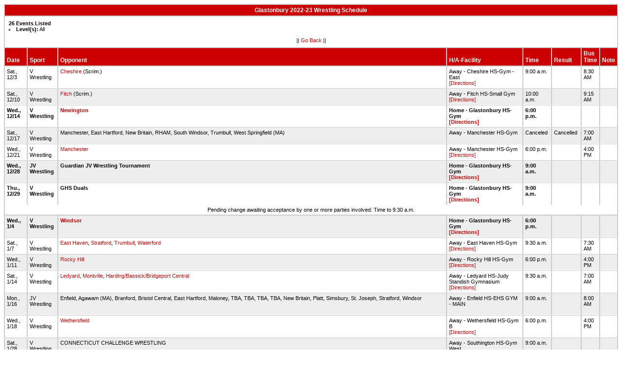

--- FILE ---
content_type: text/html
request_url: http://stats.ciacsports.com/cgi-bin/schedule-2223.cgi?school=Glastonbury&sport=boys-wrestling&site=&show_bus_info=1
body_size: 2516
content:

<HTML><HEAD>

<link rel="shortcut icon" type="image/x-icon" href="/favicon.ico">
<style type="text/css" title="text/css">
<!--
body
{
font-size:8pt; font-family:Arial; color:Black
}

td
{
	font-size: 8pt;
	font-family: Arial;
	color: Black;
	padding: 3pt;
	margin: 3pt;
}

.extrapadded
{
	padding: 6pt;
	margin: 7pt;
}

p.extrapadded
{
text-align: center;
}

th
{
	font-size: 9pt;
	font-family: Arial;
	color: white;
	background-color: #C00;
text-align: left;
	padding: 3pt;
	margin: 3pt;
}

a
{
font-size:8pt; color:#C00; text-decoration: none
}

a:hover
{
text-decoration: underline;
}

.maintable
{
	background-color: #CCC; 
}

.datecell { 
font-size:10pt;
font-weight: bold;
text-align: right;
}

.Home { 
font-weight: bold;
border-bottom:0px solid #fff;
}

.Away { 
border-bottom:0px solid #fff;
}

a.datecell
{
font-size:10pt; color:#C00; text-decoration: none
}

a.datecell:hover
{
font-size:10pt;
text-decoration: underline;
}

.thcenter
 {
 text-align: center;
 }

-->
</style>
    
<TITLE>Glastonbury Athletic Event Schedule</Title>


<script>
  (function(i,s,o,g,r,a,m){i['GoogleAnalyticsObject']=r;i[r]=i[r]||function(){
  (i[r].q=i[r].q||[]).push(arguments)},i[r].l=1*new Date();a=s.createElement(o),
  m=s.getElementsByTagName(o)[0];a.async=1;a.src=g;m.parentNode.insertBefore(a,m)
  })(window,document,'script','//www.google-analytics.com/analytics.js','ga');

  ga('create', 'UA-58446779-2', 'auto');
  ga('send', 'pageview');

</script>

</HEAD>
<BODY bgcolor="#FFFFFF">

<table class="maintable" align="center" border="1" bordercolor="#CCCCCC" cellspacing="0">
<tr>
<th colspan="8" class="thcenter">Glastonbury 2022-23 Wrestling Schedule</th>
</tr><tr><td colspan="8" align=left bgcolor="#FFFFFF" class="extrapadded"><B>26 Events Listed</b><LI><B>Level(s):</B> All<p align="center">|| <a href="javascript:history.go(-1)">Go Back</a> ||</p></td></tr> <tr align=left valign=bottom> <th> Date</th><th> Sport</th><th> Opponent</th><th> H/A-Facility</th><th> Time</th><th> Result</th><th> Bus<BR>Time</th><th> Note</th></tr>
<tr>
 <tr bgcolor="#FFFFFF" valign=top class="Away"> <td> Sat., 12/3&nbsp;</td><td> V Wrestling&nbsp;</td><td> <a href="/cgi-bin/schedule-2223.cgi?school=Cheshire&sport=boys-wrestling&site=&show_bus_info=1" target="_top">Cheshire</a> (Scrim.)&nbsp;</td><td> Away - Cheshire HS-Gym - East<BR><a href="http://www.casciac.org/scripts/show_dir.cgi?school=Cheshire">[Directions]</a>&nbsp;</td><td> 9:00 a.m.&nbsp;</td><td> &nbsp;</td><td> 8:30 AM&nbsp;</td><td> &nbsp;</td></tr>
 <tr bgcolor="#EEEEEE" valign=top class="Away"> <td> Sat., 12/10&nbsp;</td><td> V Wrestling&nbsp;</td><td> <a href="/cgi-bin/schedule-2223.cgi?school=FitchSr&sport=boys-wrestling&site=&show_bus_info=1" target="_top">Fitch</a> (Scrim.)&nbsp;</td><td> Away - Fitch HS-Small Gym<BR><a href="http://www.casciac.org/scripts/show_dir.cgi?school=FitchSr">[Directions]</a>&nbsp;</td><td> 10:00 a.m.&nbsp;</td><td> &nbsp;</td><td> 9:15 AM&nbsp;</td><td> &nbsp;</td></tr>
 <tr bgcolor="#FFFFFF" valign=top class="Home"> <td> Wed., 12/14&nbsp;</td><td> V Wrestling&nbsp;</td><td> <a href="/cgi-bin/schedule-2223.cgi?school=Newington&sport=boys-wrestling&site=&show_bus_info=1" target="_top">Newington</a>&nbsp;</td><td> Home - Glastonbury HS-Gym<BR><a href="http://www.casciac.org/scripts/show_dir.cgi?school=Glastonbury">[Directions]</a>&nbsp;</td><td> 6:00 p.m.&nbsp;</td><td> &nbsp;</td><td> &nbsp;</td><td> &nbsp;</td></tr>
 <tr bgcolor="#EEEEEE" valign=top class="Away"> <td> Sat., 12/17&nbsp;</td><td> V Wrestling&nbsp;</td><td> Manchester, East Hartford, New Britain, RHAM, South Windsor, Trumbull, West Springfield (MA)&nbsp;</td><td> Away - Manchester HS-Gym<BR>&nbsp;</td><td> Canceled&nbsp;</td><td> Cancelled&nbsp;</td><td> 7:00 AM&nbsp;</td><td> &nbsp;</td></tr>
 <tr bgcolor="#FFFFFF" valign=top class="Away"> <td> Wed., 12/21&nbsp;</td><td> V Wrestling&nbsp;</td><td> <a href="/cgi-bin/schedule-2223.cgi?school=Manchester&sport=boys-wrestling&site=&show_bus_info=1" target="_top">Manchester</a>&nbsp;</td><td> Away - Manchester HS-Gym<BR><a href="http://www.casciac.org/scripts/show_dir.cgi?school=Manchester">[Directions]</a>&nbsp;</td><td> 6:00 p.m.&nbsp;</td><td> &nbsp;</td><td> 4:00 PM&nbsp;</td><td> &nbsp;</td></tr>
 <tr bgcolor="#EEEEEE" valign=top class="Home"> <td> Wed., 12/28&nbsp;</td><td> JV Wrestling&nbsp;</td><td> Guardian JV Wrestling Tournament&nbsp;</td><td> Home - Glastonbury HS-Gym<BR><a href="http://www.casciac.org/scripts/show_dir.cgi?school=Glastonbury">[Directions]</a>&nbsp;</td><td> 9:00 a.m.&nbsp;</td><td> &nbsp;</td><td> &nbsp;</td><td> &nbsp;</td></tr>
 <tr bgcolor="#FFFFFF" valign=top class="Home"> <td> Thu., 12/29&nbsp;</td><td> V Wrestling&nbsp;</td><td> GHS Duals&nbsp;</td><td> Home - Glastonbury HS-Gym<BR><a href="http://www.casciac.org/scripts/show_dir.cgi?school=Glastonbury">[Directions]</a>&nbsp;</td><td> 9:00 a.m.&nbsp;</td><td> &nbsp;</td><td> &nbsp;</td><td> &nbsp;</td></tr>
<tr bgcolor="#FFFFFF" valign=top align="center"><td colspan="8" style="border-top:none"> Pending change awaiting acceptance by one or more parties involved: Time to 9:30 a.m.</td></tr>
 <tr bgcolor="#EEEEEE" valign=top class="Home"> <td> Wed., 1/4&nbsp;</td><td> V Wrestling&nbsp;</td><td> <a href="/cgi-bin/schedule-2223.cgi?school=Windsor&sport=boys-wrestling&site=&show_bus_info=1" target="_top">Windsor</a>&nbsp;</td><td> Home - Glastonbury HS-Gym<BR><a href="http://www.casciac.org/scripts/show_dir.cgi?school=Glastonbury">[Directions]</a>&nbsp;</td><td> 6:00 p.m.&nbsp;</td><td> &nbsp;</td><td> &nbsp;</td><td> &nbsp;</td></tr>
 <tr bgcolor="#FFFFFF" valign=top class="Away"> <td> Sat., 1/7&nbsp;</td><td> V Wrestling&nbsp;</td><td> <a href="/cgi-bin/schedule-2223.cgi?school=EastHaven&sport=boys-wrestling&site=&show_bus_info=1" target="_top">East Haven</a>, <a href="/cgi-bin/schedule-2223.cgi?school=Stratford&sport=boys-wrestling&site=&show_bus_info=1" target="_top">Stratford</a>, <a href="/cgi-bin/schedule-2223.cgi?school=Trumbull&sport=boys-wrestling&site=&show_bus_info=1" target="_top">Trumbull</a>, <a href="/cgi-bin/schedule-2223.cgi?school=Waterford&sport=boys-wrestling&site=&show_bus_info=1" target="_top">Waterford</a>&nbsp;</td><td> Away - East Haven HS-Gym<BR><a href="http://www.casciac.org/scripts/show_dir.cgi?school=EastHaven">[Directions]</a>&nbsp;</td><td> 9:30 a.m.&nbsp;</td><td> &nbsp;</td><td> 7:30 AM&nbsp;</td><td> &nbsp;</td></tr>
 <tr bgcolor="#EEEEEE" valign=top class="Away"> <td> Wed., 1/11&nbsp;</td><td> V Wrestling&nbsp;</td><td> <a href="/cgi-bin/schedule-2223.cgi?school=RockyHill&sport=boys-wrestling&site=&show_bus_info=1" target="_top">Rocky Hill</a>&nbsp;</td><td> Away - Rocky Hill HS-Gym<BR><a href="http://www.casciac.org/scripts/show_dir.cgi?school=RockyHill">[Directions]</a>&nbsp;</td><td> 6:00 p.m.&nbsp;</td><td> &nbsp;</td><td> 4:00 PM&nbsp;</td><td> &nbsp;</td></tr>
 <tr bgcolor="#FFFFFF" valign=top class="Away"> <td> Sat., 1/14&nbsp;</td><td> V Wrestling&nbsp;</td><td> <a href="/cgi-bin/schedule-2223.cgi?school=Ledyard&sport=boys-wrestling&site=&show_bus_info=1" target="_top">Ledyard</a>, <a href="/cgi-bin/schedule-2223.cgi?school=Montville&sport=boys-wrestling&site=&show_bus_info=1" target="_top">Montville</a>, <a href="/cgi-bin/schedule-2223.cgi?school=WarrenHarding&sport=boys-wrestling&site=&show_bus_info=1" target="_top">Harding/Bassick/Bridgeport Central</a>&nbsp;</td><td> Away - Ledyard HS-Judy Standish Gymnasium<BR><a href="http://www.casciac.org/scripts/show_dir.cgi?school=Ledyard">[Directions]</a>&nbsp;</td><td> 9:30 a.m.&nbsp;</td><td> &nbsp;</td><td> 7:00 AM&nbsp;</td><td> &nbsp;</td></tr>
 <tr bgcolor="#EEEEEE" valign=top class="Away"> <td> Mon., 1/16&nbsp;</td><td> JV Wrestling&nbsp;</td><td> Enfield, Agawam (MA), Branford, Bristol Central, East Hartford, Maloney, TBA, TBA, TBA, TBA, New Britain, Platt, Simsbury, St. Joseph, Stratford, Windsor&nbsp;</td><td> Away - Enfield HS-EHS GYM - MAIN <BR>&nbsp;</td><td> 9:00 a.m.&nbsp;</td><td> &nbsp;</td><td> 8:00 AM&nbsp;</td><td> &nbsp;</td></tr>
 <tr bgcolor="#FFFFFF" valign=top class="Away"> <td> Wed., 1/18&nbsp;</td><td> V Wrestling&nbsp;</td><td> <a href="/cgi-bin/schedule-2223.cgi?school=Wethersfield&sport=boys-wrestling&site=&show_bus_info=1" target="_top">Wethersfield</a>&nbsp;</td><td> Away - Wethersfield HS-Gym B<BR><a href="http://www.casciac.org/scripts/show_dir.cgi?school=Wethersfield">[Directions]</a>&nbsp;</td><td> 6:00 p.m.&nbsp;</td><td> &nbsp;</td><td> 4:00 PM&nbsp;</td><td> &nbsp;</td></tr>
 <tr bgcolor="#EEEEEE" valign=top class="Away"> <td> Sat., 1/28&nbsp;</td><td> V Wrestling&nbsp;</td><td> CONNECTICUT CHALLENGE WRESTLING&nbsp;</td><td> Away - Southington HS-Gym West<BR>&nbsp;</td><td> 9:00 a.m.&nbsp;</td><td> &nbsp;</td><td> &nbsp;</td><td> &nbsp;</td></tr>
 <tr bgcolor="#FFFFFF" valign=top class="Away"> <td> Sat., 1/28&nbsp;</td><td> V Wrestling&nbsp;</td><td> CT Challenge, Southington&nbsp;</td><td> Away - Southington HS-Gym 1<BR>&nbsp;</td><td> 9:00 p.m.&nbsp;</td><td> &nbsp;</td><td> 7:00 AM&nbsp;</td><td> &nbsp;</td></tr>
 <tr bgcolor="#EEEEEE" valign=top class="Home"> <td> Wed., 2/1&nbsp;</td><td> V Wrestling&nbsp;</td><td> <a href="/cgi-bin/schedule-2223.cgi?school=EastHartford&sport=boys-wrestling&site=&show_bus_info=1" target="_top">East Hartford</a>&nbsp;</td><td> Home - Glastonbury HS-Gym<BR><a href="http://www.casciac.org/scripts/show_dir.cgi?school=Glastonbury">[Directions]</a>&nbsp;</td><td> 6:00 p.m.&nbsp;</td><td> &nbsp;</td><td> &nbsp;</td><td> &nbsp;</td></tr>
 <tr bgcolor="#FFFFFF" valign=top class="Away"> <td> Fri., 2/3&nbsp;</td><td> V Wrestling&nbsp;</td><td> CCC, Avon, Berlin, Bristol Central, Bristol Eastern, Conard, E.O. Smith, East Hartford, Enfield, Farmington, Maloney, Manchester, Middletown, TBA, New Britain, Newington, Platt, Plainville, RHAM, Rocky Hill, Simsbury, South Windsor, Southington, Wethersfi&nbsp;</td><td> Away - Glastonbury HS-Gym<BR>&nbsp;</td><td> 5:00 p.m.&nbsp;</td><td> &nbsp;</td><td> &nbsp;</td><td> &nbsp;</td></tr>
 <tr bgcolor="#EEEEEE" valign=top class="Away"> <td> Sat., 2/4&nbsp;</td><td> V Wrestling&nbsp;</td><td> CCC, Avon, Berlin, Bristol Central, Bristol Eastern, Conard, E.O. Smith, East Hartford, Enfield, Farmington, Maloney, Manchester, Middletown, TBA, New Britain, Newington, Platt, Plainville, RHAM, Rocky Hill, Simsbury, South Windsor, Southington, Wethersfi&nbsp;</td><td> Away - Glastonbury HS-Gym<BR>&nbsp;</td><td> 10:00 a.m.&nbsp;</td><td> &nbsp;</td><td> &nbsp;</td><td> &nbsp;</td></tr>
 <tr bgcolor="#FFFFFF" valign=top class="Home"> <td> Tue., 2/7&nbsp;</td><td> V Wrestling&nbsp;</td><td> <a href="/cgi-bin/schedule-2223.cgi?school=Avon&sport=boys-wrestling&site=&show_bus_info=1" target="_top">Avon</a>&nbsp;</td><td> Home - Glastonbury HS-Gym<BR><a href="http://www.casciac.org/scripts/show_dir.cgi?school=Glastonbury">[Directions]</a>&nbsp;</td><td> 6:00 p.m.&nbsp;</td><td> &nbsp;</td><td> &nbsp;</td><td> &nbsp;</td></tr>
 <tr bgcolor="#EEEEEE" valign=top class="Away"> <td> Wed., 2/8&nbsp;</td><td> V Wrestling&nbsp;</td><td> <a href="/cgi-bin/schedule-2223.cgi?school=SouthWindsor&sport=boys-wrestling&site=&show_bus_info=1" target="_top">South Windsor</a>&nbsp;</td><td> Away - South Windsor HS-Gym<BR><a href="http://www.casciac.org/scripts/show_dir.cgi?school=SouthWindsor">[Directions]</a>&nbsp;</td><td> 6:00 p.m.&nbsp;</td><td> &nbsp;</td><td> 4:00 PM&nbsp;</td><td> &nbsp;</td></tr>
 <tr bgcolor="#FFFFFF" valign=top class="Away"> <td> Sat., 2/11&nbsp;</td><td> JV Wrestling&nbsp;</td><td> RHAM JV Tournament (Weigh-ins-8:00 AM, Tournament Start-9:00 AM)&nbsp;</td><td> Away - RHAM HS-Gym<BR>&nbsp;</td><td> 9:00 a.m.&nbsp;</td><td> &nbsp;</td><td> 8:45 AM&nbsp;</td><td> &nbsp;</td></tr>
 <tr bgcolor="#EEEEEE" valign=top class="Away"> <td> Fri., 2/17&nbsp;</td><td> V Wrestling&nbsp;</td><td> CIAC LL Championship&nbsp;</td><td> Away - Trumbull<BR>&nbsp;</td><td> 4:00 p.m.&nbsp;</td><td> &nbsp;</td><td> 11:00 AM&nbsp;</td><td> &nbsp;</td></tr>
 <tr bgcolor="#FFFFFF" valign=top class="Away"> <td> Sat., 2/18&nbsp;</td><td> V Wrestling&nbsp;</td><td> CIAC LL Championship&nbsp;</td><td> Away - Trumbull<BR>&nbsp;</td><td> 10:30 a.m.&nbsp;</td><td> &nbsp;</td><td> &nbsp;</td><td> &nbsp;</td></tr>
 <tr bgcolor="#EEEEEE" valign=top class="Away"> <td> Mon., 2/20&nbsp;</td><td> JV Wrestling&nbsp;</td><td> Simsbury, Amity, Avon, Berlin, Bloomfield, Bristol Central, Bristol Eastern, Conard, Danbury, East Hartford, Enfield, Fairfield Warde, Farmington, Guilford, Foran, Maloney, Manchester, Middletown, TBA, New Britain, New Fairfield, New Milford, Newtown, Pla&nbsp;</td><td> Away - Simsbury HS-Gym 2<BR>&nbsp;</td><td> 9:30 a.m.&nbsp;</td><td> &nbsp;</td><td> 7:45 AM&nbsp;</td><td> &nbsp;</td></tr>
 <tr bgcolor="#FFFFFF" valign=top class="Away"> <td> Fri., 2/24&nbsp;</td><td> V Wrestling&nbsp;</td><td> CIAC State Open&nbsp;</td><td> Away - Floyd Little Athletic Center<BR>&nbsp;</td><td> 12:45 p.m.&nbsp;</td><td> &nbsp;</td><td> &nbsp;</td><td> &nbsp;</td></tr>
 <tr bgcolor="#EEEEEE" valign=top class="Away"> <td> Sat., 2/25&nbsp;</td><td> V Wrestling&nbsp;</td><td> CIAC State Open&nbsp;</td><td> Away - Floyd Little Athletic Center<BR>&nbsp;</td><td> 10:00 a.m.&nbsp;</td><td> &nbsp;</td><td> &nbsp;</td><td> &nbsp;</td></tr>
</table></body></html>